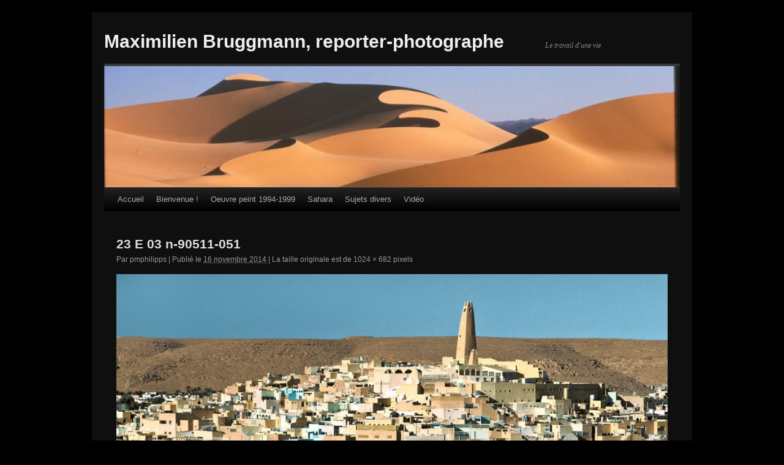

--- FILE ---
content_type: text/html; charset=UTF-8
request_url: http://maximilienbruggmann.com/23-e-03-n-90511-051/
body_size: 12776
content:
<!DOCTYPE html>
<!--[if IE 6]>
<html id="ie6" dir="ltr" lang="fr-FR" prefix="og: https://ogp.me/ns#">
<![endif]-->
<!--[if IE 7]>
<html id="ie7" dir="ltr" lang="fr-FR" prefix="og: https://ogp.me/ns#">
<![endif]-->
<!--[if IE 8]>
<html id="ie8" dir="ltr" lang="fr-FR" prefix="og: https://ogp.me/ns#">
<![endif]-->
<!--[if !(IE 6) | !(IE 7) | !(IE 8)  ]><!-->
<html dir="ltr" lang="fr-FR" prefix="og: https://ogp.me/ns#">
<!--<![endif]-->
<head>
<meta charset="UTF-8" />
<meta name="viewport" content="width=device-width" />
<title>23 E 03 n-90511-051 | Maximilien Bruggmann, reporter-photographe</title>

<link rel="profile" href="http://gmpg.org/xfn/11" />

<link rel="pingback" href="http://maximilienbruggmann.com/xmlrpc.php" />


		<!-- All in One SEO 4.9.3 - aioseo.com -->
	<meta name="robots" content="max-image-preview:large" />
	<meta name="author" content="pmphilipps"/>
	<link rel="canonical" href="https://maximilienbruggmann.com/23-e-03-n-90511-051/" />
	<meta name="generator" content="All in One SEO (AIOSEO) 4.9.3" />
		<meta property="og:locale" content="fr_FR" />
		<meta property="og:site_name" content="Maximilien Bruggmann, reporter-photographe | Le travail d&#039;une vie" />
		<meta property="og:type" content="article" />
		<meta property="og:title" content="23 E 03 n-90511-051 | Maximilien Bruggmann, reporter-photographe" />
		<meta property="og:url" content="https://maximilienbruggmann.com/23-e-03-n-90511-051/" />
		<meta property="article:published_time" content="2014-11-16T18:42:19+00:00" />
		<meta property="article:modified_time" content="2014-11-16T18:42:19+00:00" />
		<meta name="twitter:card" content="summary_large_image" />
		<meta name="twitter:title" content="23 E 03 n-90511-051 | Maximilien Bruggmann, reporter-photographe" />
		<script type="application/ld+json" class="aioseo-schema">
			{"@context":"https:\/\/schema.org","@graph":[{"@type":"BreadcrumbList","@id":"https:\/\/maximilienbruggmann.com\/23-e-03-n-90511-051\/#breadcrumblist","itemListElement":[{"@type":"ListItem","@id":"https:\/\/maximilienbruggmann.com#listItem","position":1,"name":"Domicile","item":"https:\/\/maximilienbruggmann.com","nextItem":{"@type":"ListItem","@id":"https:\/\/maximilienbruggmann.com\/23-e-03-n-90511-051\/#listItem","name":"23 E 03 n-90511-051"}},{"@type":"ListItem","@id":"https:\/\/maximilienbruggmann.com\/23-e-03-n-90511-051\/#listItem","position":2,"name":"23 E 03 n-90511-051","previousItem":{"@type":"ListItem","@id":"https:\/\/maximilienbruggmann.com#listItem","name":"Domicile"}}]},{"@type":"ItemPage","@id":"https:\/\/maximilienbruggmann.com\/23-e-03-n-90511-051\/#itempage","url":"https:\/\/maximilienbruggmann.com\/23-e-03-n-90511-051\/","name":"23 E 03 n-90511-051 | Maximilien Bruggmann, reporter-photographe","inLanguage":"fr-FR","isPartOf":{"@id":"https:\/\/maximilienbruggmann.com\/#website"},"breadcrumb":{"@id":"https:\/\/maximilienbruggmann.com\/23-e-03-n-90511-051\/#breadcrumblist"},"author":{"@id":"https:\/\/maximilienbruggmann.com\/author\/pmphilipps\/#author"},"creator":{"@id":"https:\/\/maximilienbruggmann.com\/author\/pmphilipps\/#author"},"datePublished":"2014-11-16T19:42:19+01:00","dateModified":"2014-11-16T19:42:19+01:00"},{"@type":"Organization","@id":"https:\/\/maximilienbruggmann.com\/#organization","name":"Maximilien Bruggmann, reporter-photographe","description":"Le travail d'une vie","url":"https:\/\/maximilienbruggmann.com\/"},{"@type":"Person","@id":"https:\/\/maximilienbruggmann.com\/author\/pmphilipps\/#author","url":"https:\/\/maximilienbruggmann.com\/author\/pmphilipps\/","name":"pmphilipps","image":{"@type":"ImageObject","@id":"https:\/\/maximilienbruggmann.com\/23-e-03-n-90511-051\/#authorImage","url":"https:\/\/secure.gravatar.com\/avatar\/9ad8a2e22657e2eae095332f35fd7935e20486a2aae8b21eb84d5825a567b44f?s=96&d=mm&r=g","width":96,"height":96,"caption":"pmphilipps"}},{"@type":"WebSite","@id":"https:\/\/maximilienbruggmann.com\/#website","url":"https:\/\/maximilienbruggmann.com\/","name":"Maximilien Bruggmann, reporter-photographe","description":"Le travail d'une vie","inLanguage":"fr-FR","publisher":{"@id":"https:\/\/maximilienbruggmann.com\/#organization"}}]}
		</script>
		<!-- All in One SEO -->

<script id="cookieyes" type="text/javascript" src="https://cdn-cookieyes.com/client_data/8a3022fd2cc17b5dd2bbacb6/script.js"></script><link rel='dns-prefetch' href='//www.googletagmanager.com' />
<link rel="alternate" type="application/rss+xml" title="Maximilien Bruggmann, reporter-photographe &raquo; Flux" href="https://maximilienbruggmann.com/feed/" />
<link rel="alternate" type="application/rss+xml" title="Maximilien Bruggmann, reporter-photographe &raquo; Flux des commentaires" href="https://maximilienbruggmann.com/comments/feed/" />
<link rel="alternate" type="application/rss+xml" title="Maximilien Bruggmann, reporter-photographe &raquo; 23 E 03 n-90511-051 Flux des commentaires" href="https://maximilienbruggmann.com/feed/?attachment_id=328" />
<link rel="alternate" title="oEmbed (JSON)" type="application/json+oembed" href="https://maximilienbruggmann.com/wp-json/oembed/1.0/embed?url=https%3A%2F%2Fmaximilienbruggmann.com%2F23-e-03-n-90511-051%2F" />
<link rel="alternate" title="oEmbed (XML)" type="text/xml+oembed" href="https://maximilienbruggmann.com/wp-json/oembed/1.0/embed?url=https%3A%2F%2Fmaximilienbruggmann.com%2F23-e-03-n-90511-051%2F&#038;format=xml" />
<style id='wp-img-auto-sizes-contain-inline-css' type='text/css'>
img:is([sizes=auto i],[sizes^="auto," i]){contain-intrinsic-size:3000px 1500px}
/*# sourceURL=wp-img-auto-sizes-contain-inline-css */
</style>
<link rel='stylesheet' id='twb-open-sans-css' href='https://fonts.googleapis.com/css?family=Open+Sans%3A300%2C400%2C500%2C600%2C700%2C800&#038;display=swap&#038;ver=6.9' type='text/css' media='all' />
<link rel='stylesheet' id='twbbwg-global-css' href='http://maximilienbruggmann.com/wp-content/plugins/photo-gallery/booster/assets/css/global.css?ver=1.0.0' type='text/css' media='all' />
<style id='wp-emoji-styles-inline-css' type='text/css'>

	img.wp-smiley, img.emoji {
		display: inline !important;
		border: none !important;
		box-shadow: none !important;
		height: 1em !important;
		width: 1em !important;
		margin: 0 0.07em !important;
		vertical-align: -0.1em !important;
		background: none !important;
		padding: 0 !important;
	}
/*# sourceURL=wp-emoji-styles-inline-css */
</style>
<style id='wp-block-library-inline-css' type='text/css'>
:root{--wp-block-synced-color:#7a00df;--wp-block-synced-color--rgb:122,0,223;--wp-bound-block-color:var(--wp-block-synced-color);--wp-editor-canvas-background:#ddd;--wp-admin-theme-color:#007cba;--wp-admin-theme-color--rgb:0,124,186;--wp-admin-theme-color-darker-10:#006ba1;--wp-admin-theme-color-darker-10--rgb:0,107,160.5;--wp-admin-theme-color-darker-20:#005a87;--wp-admin-theme-color-darker-20--rgb:0,90,135;--wp-admin-border-width-focus:2px}@media (min-resolution:192dpi){:root{--wp-admin-border-width-focus:1.5px}}.wp-element-button{cursor:pointer}:root .has-very-light-gray-background-color{background-color:#eee}:root .has-very-dark-gray-background-color{background-color:#313131}:root .has-very-light-gray-color{color:#eee}:root .has-very-dark-gray-color{color:#313131}:root .has-vivid-green-cyan-to-vivid-cyan-blue-gradient-background{background:linear-gradient(135deg,#00d084,#0693e3)}:root .has-purple-crush-gradient-background{background:linear-gradient(135deg,#34e2e4,#4721fb 50%,#ab1dfe)}:root .has-hazy-dawn-gradient-background{background:linear-gradient(135deg,#faaca8,#dad0ec)}:root .has-subdued-olive-gradient-background{background:linear-gradient(135deg,#fafae1,#67a671)}:root .has-atomic-cream-gradient-background{background:linear-gradient(135deg,#fdd79a,#004a59)}:root .has-nightshade-gradient-background{background:linear-gradient(135deg,#330968,#31cdcf)}:root .has-midnight-gradient-background{background:linear-gradient(135deg,#020381,#2874fc)}:root{--wp--preset--font-size--normal:16px;--wp--preset--font-size--huge:42px}.has-regular-font-size{font-size:1em}.has-larger-font-size{font-size:2.625em}.has-normal-font-size{font-size:var(--wp--preset--font-size--normal)}.has-huge-font-size{font-size:var(--wp--preset--font-size--huge)}.has-text-align-center{text-align:center}.has-text-align-left{text-align:left}.has-text-align-right{text-align:right}.has-fit-text{white-space:nowrap!important}#end-resizable-editor-section{display:none}.aligncenter{clear:both}.items-justified-left{justify-content:flex-start}.items-justified-center{justify-content:center}.items-justified-right{justify-content:flex-end}.items-justified-space-between{justify-content:space-between}.screen-reader-text{border:0;clip-path:inset(50%);height:1px;margin:-1px;overflow:hidden;padding:0;position:absolute;width:1px;word-wrap:normal!important}.screen-reader-text:focus{background-color:#ddd;clip-path:none;color:#444;display:block;font-size:1em;height:auto;left:5px;line-height:normal;padding:15px 23px 14px;text-decoration:none;top:5px;width:auto;z-index:100000}html :where(.has-border-color){border-style:solid}html :where([style*=border-top-color]){border-top-style:solid}html :where([style*=border-right-color]){border-right-style:solid}html :where([style*=border-bottom-color]){border-bottom-style:solid}html :where([style*=border-left-color]){border-left-style:solid}html :where([style*=border-width]){border-style:solid}html :where([style*=border-top-width]){border-top-style:solid}html :where([style*=border-right-width]){border-right-style:solid}html :where([style*=border-bottom-width]){border-bottom-style:solid}html :where([style*=border-left-width]){border-left-style:solid}html :where(img[class*=wp-image-]){height:auto;max-width:100%}:where(figure){margin:0 0 1em}html :where(.is-position-sticky){--wp-admin--admin-bar--position-offset:var(--wp-admin--admin-bar--height,0px)}@media screen and (max-width:600px){html :where(.is-position-sticky){--wp-admin--admin-bar--position-offset:0px}}

/*# sourceURL=wp-block-library-inline-css */
</style><style id='global-styles-inline-css' type='text/css'>
:root{--wp--preset--aspect-ratio--square: 1;--wp--preset--aspect-ratio--4-3: 4/3;--wp--preset--aspect-ratio--3-4: 3/4;--wp--preset--aspect-ratio--3-2: 3/2;--wp--preset--aspect-ratio--2-3: 2/3;--wp--preset--aspect-ratio--16-9: 16/9;--wp--preset--aspect-ratio--9-16: 9/16;--wp--preset--color--black: #000;--wp--preset--color--cyan-bluish-gray: #abb8c3;--wp--preset--color--white: #fff;--wp--preset--color--pale-pink: #f78da7;--wp--preset--color--vivid-red: #cf2e2e;--wp--preset--color--luminous-vivid-orange: #ff6900;--wp--preset--color--luminous-vivid-amber: #fcb900;--wp--preset--color--light-green-cyan: #7bdcb5;--wp--preset--color--vivid-green-cyan: #00d084;--wp--preset--color--pale-cyan-blue: #8ed1fc;--wp--preset--color--vivid-cyan-blue: #0693e3;--wp--preset--color--vivid-purple: #9b51e0;--wp--preset--color--blue: #0066cc;--wp--preset--color--medium-gray: #666;--wp--preset--color--light-gray: #f1f1f1;--wp--preset--gradient--vivid-cyan-blue-to-vivid-purple: linear-gradient(135deg,rgb(6,147,227) 0%,rgb(155,81,224) 100%);--wp--preset--gradient--light-green-cyan-to-vivid-green-cyan: linear-gradient(135deg,rgb(122,220,180) 0%,rgb(0,208,130) 100%);--wp--preset--gradient--luminous-vivid-amber-to-luminous-vivid-orange: linear-gradient(135deg,rgb(252,185,0) 0%,rgb(255,105,0) 100%);--wp--preset--gradient--luminous-vivid-orange-to-vivid-red: linear-gradient(135deg,rgb(255,105,0) 0%,rgb(207,46,46) 100%);--wp--preset--gradient--very-light-gray-to-cyan-bluish-gray: linear-gradient(135deg,rgb(238,238,238) 0%,rgb(169,184,195) 100%);--wp--preset--gradient--cool-to-warm-spectrum: linear-gradient(135deg,rgb(74,234,220) 0%,rgb(151,120,209) 20%,rgb(207,42,186) 40%,rgb(238,44,130) 60%,rgb(251,105,98) 80%,rgb(254,248,76) 100%);--wp--preset--gradient--blush-light-purple: linear-gradient(135deg,rgb(255,206,236) 0%,rgb(152,150,240) 100%);--wp--preset--gradient--blush-bordeaux: linear-gradient(135deg,rgb(254,205,165) 0%,rgb(254,45,45) 50%,rgb(107,0,62) 100%);--wp--preset--gradient--luminous-dusk: linear-gradient(135deg,rgb(255,203,112) 0%,rgb(199,81,192) 50%,rgb(65,88,208) 100%);--wp--preset--gradient--pale-ocean: linear-gradient(135deg,rgb(255,245,203) 0%,rgb(182,227,212) 50%,rgb(51,167,181) 100%);--wp--preset--gradient--electric-grass: linear-gradient(135deg,rgb(202,248,128) 0%,rgb(113,206,126) 100%);--wp--preset--gradient--midnight: linear-gradient(135deg,rgb(2,3,129) 0%,rgb(40,116,252) 100%);--wp--preset--font-size--small: 13px;--wp--preset--font-size--medium: 20px;--wp--preset--font-size--large: 36px;--wp--preset--font-size--x-large: 42px;--wp--preset--spacing--20: 0.44rem;--wp--preset--spacing--30: 0.67rem;--wp--preset--spacing--40: 1rem;--wp--preset--spacing--50: 1.5rem;--wp--preset--spacing--60: 2.25rem;--wp--preset--spacing--70: 3.38rem;--wp--preset--spacing--80: 5.06rem;--wp--preset--shadow--natural: 6px 6px 9px rgba(0, 0, 0, 0.2);--wp--preset--shadow--deep: 12px 12px 50px rgba(0, 0, 0, 0.4);--wp--preset--shadow--sharp: 6px 6px 0px rgba(0, 0, 0, 0.2);--wp--preset--shadow--outlined: 6px 6px 0px -3px rgb(255, 255, 255), 6px 6px rgb(0, 0, 0);--wp--preset--shadow--crisp: 6px 6px 0px rgb(0, 0, 0);}:where(.is-layout-flex){gap: 0.5em;}:where(.is-layout-grid){gap: 0.5em;}body .is-layout-flex{display: flex;}.is-layout-flex{flex-wrap: wrap;align-items: center;}.is-layout-flex > :is(*, div){margin: 0;}body .is-layout-grid{display: grid;}.is-layout-grid > :is(*, div){margin: 0;}:where(.wp-block-columns.is-layout-flex){gap: 2em;}:where(.wp-block-columns.is-layout-grid){gap: 2em;}:where(.wp-block-post-template.is-layout-flex){gap: 1.25em;}:where(.wp-block-post-template.is-layout-grid){gap: 1.25em;}.has-black-color{color: var(--wp--preset--color--black) !important;}.has-cyan-bluish-gray-color{color: var(--wp--preset--color--cyan-bluish-gray) !important;}.has-white-color{color: var(--wp--preset--color--white) !important;}.has-pale-pink-color{color: var(--wp--preset--color--pale-pink) !important;}.has-vivid-red-color{color: var(--wp--preset--color--vivid-red) !important;}.has-luminous-vivid-orange-color{color: var(--wp--preset--color--luminous-vivid-orange) !important;}.has-luminous-vivid-amber-color{color: var(--wp--preset--color--luminous-vivid-amber) !important;}.has-light-green-cyan-color{color: var(--wp--preset--color--light-green-cyan) !important;}.has-vivid-green-cyan-color{color: var(--wp--preset--color--vivid-green-cyan) !important;}.has-pale-cyan-blue-color{color: var(--wp--preset--color--pale-cyan-blue) !important;}.has-vivid-cyan-blue-color{color: var(--wp--preset--color--vivid-cyan-blue) !important;}.has-vivid-purple-color{color: var(--wp--preset--color--vivid-purple) !important;}.has-black-background-color{background-color: var(--wp--preset--color--black) !important;}.has-cyan-bluish-gray-background-color{background-color: var(--wp--preset--color--cyan-bluish-gray) !important;}.has-white-background-color{background-color: var(--wp--preset--color--white) !important;}.has-pale-pink-background-color{background-color: var(--wp--preset--color--pale-pink) !important;}.has-vivid-red-background-color{background-color: var(--wp--preset--color--vivid-red) !important;}.has-luminous-vivid-orange-background-color{background-color: var(--wp--preset--color--luminous-vivid-orange) !important;}.has-luminous-vivid-amber-background-color{background-color: var(--wp--preset--color--luminous-vivid-amber) !important;}.has-light-green-cyan-background-color{background-color: var(--wp--preset--color--light-green-cyan) !important;}.has-vivid-green-cyan-background-color{background-color: var(--wp--preset--color--vivid-green-cyan) !important;}.has-pale-cyan-blue-background-color{background-color: var(--wp--preset--color--pale-cyan-blue) !important;}.has-vivid-cyan-blue-background-color{background-color: var(--wp--preset--color--vivid-cyan-blue) !important;}.has-vivid-purple-background-color{background-color: var(--wp--preset--color--vivid-purple) !important;}.has-black-border-color{border-color: var(--wp--preset--color--black) !important;}.has-cyan-bluish-gray-border-color{border-color: var(--wp--preset--color--cyan-bluish-gray) !important;}.has-white-border-color{border-color: var(--wp--preset--color--white) !important;}.has-pale-pink-border-color{border-color: var(--wp--preset--color--pale-pink) !important;}.has-vivid-red-border-color{border-color: var(--wp--preset--color--vivid-red) !important;}.has-luminous-vivid-orange-border-color{border-color: var(--wp--preset--color--luminous-vivid-orange) !important;}.has-luminous-vivid-amber-border-color{border-color: var(--wp--preset--color--luminous-vivid-amber) !important;}.has-light-green-cyan-border-color{border-color: var(--wp--preset--color--light-green-cyan) !important;}.has-vivid-green-cyan-border-color{border-color: var(--wp--preset--color--vivid-green-cyan) !important;}.has-pale-cyan-blue-border-color{border-color: var(--wp--preset--color--pale-cyan-blue) !important;}.has-vivid-cyan-blue-border-color{border-color: var(--wp--preset--color--vivid-cyan-blue) !important;}.has-vivid-purple-border-color{border-color: var(--wp--preset--color--vivid-purple) !important;}.has-vivid-cyan-blue-to-vivid-purple-gradient-background{background: var(--wp--preset--gradient--vivid-cyan-blue-to-vivid-purple) !important;}.has-light-green-cyan-to-vivid-green-cyan-gradient-background{background: var(--wp--preset--gradient--light-green-cyan-to-vivid-green-cyan) !important;}.has-luminous-vivid-amber-to-luminous-vivid-orange-gradient-background{background: var(--wp--preset--gradient--luminous-vivid-amber-to-luminous-vivid-orange) !important;}.has-luminous-vivid-orange-to-vivid-red-gradient-background{background: var(--wp--preset--gradient--luminous-vivid-orange-to-vivid-red) !important;}.has-very-light-gray-to-cyan-bluish-gray-gradient-background{background: var(--wp--preset--gradient--very-light-gray-to-cyan-bluish-gray) !important;}.has-cool-to-warm-spectrum-gradient-background{background: var(--wp--preset--gradient--cool-to-warm-spectrum) !important;}.has-blush-light-purple-gradient-background{background: var(--wp--preset--gradient--blush-light-purple) !important;}.has-blush-bordeaux-gradient-background{background: var(--wp--preset--gradient--blush-bordeaux) !important;}.has-luminous-dusk-gradient-background{background: var(--wp--preset--gradient--luminous-dusk) !important;}.has-pale-ocean-gradient-background{background: var(--wp--preset--gradient--pale-ocean) !important;}.has-electric-grass-gradient-background{background: var(--wp--preset--gradient--electric-grass) !important;}.has-midnight-gradient-background{background: var(--wp--preset--gradient--midnight) !important;}.has-small-font-size{font-size: var(--wp--preset--font-size--small) !important;}.has-medium-font-size{font-size: var(--wp--preset--font-size--medium) !important;}.has-large-font-size{font-size: var(--wp--preset--font-size--large) !important;}.has-x-large-font-size{font-size: var(--wp--preset--font-size--x-large) !important;}
/*# sourceURL=global-styles-inline-css */
</style>

<style id='classic-theme-styles-inline-css' type='text/css'>
/*! This file is auto-generated */
.wp-block-button__link{color:#fff;background-color:#32373c;border-radius:9999px;box-shadow:none;text-decoration:none;padding:calc(.667em + 2px) calc(1.333em + 2px);font-size:1.125em}.wp-block-file__button{background:#32373c;color:#fff;text-decoration:none}
/*# sourceURL=/wp-includes/css/classic-themes.min.css */
</style>
<link rel='stylesheet' id='bwg_fonts-css' href='http://maximilienbruggmann.com/wp-content/plugins/photo-gallery/css/bwg-fonts/fonts.css?ver=0.0.1' type='text/css' media='all' />
<link rel='stylesheet' id='sumoselect-css' href='http://maximilienbruggmann.com/wp-content/plugins/photo-gallery/css/sumoselect.min.css?ver=3.4.6' type='text/css' media='all' />
<link rel='stylesheet' id='mCustomScrollbar-css' href='http://maximilienbruggmann.com/wp-content/plugins/photo-gallery/css/jquery.mCustomScrollbar.min.css?ver=3.1.5' type='text/css' media='all' />
<link rel='stylesheet' id='bwg_frontend-css' href='http://maximilienbruggmann.com/wp-content/plugins/photo-gallery/css/styles.min.css?ver=1.8.37' type='text/css' media='all' />
<link rel='stylesheet' id='darktt-style-css' href='http://maximilienbruggmann.com/wp-content/themes/dark-tt/style.css?ver=0.1' type='text/css' media='all' />
<link rel='stylesheet' id='twentyten-block-style-css' href='http://maximilienbruggmann.com/wp-content/themes/twentyten/blocks.css?ver=20250220' type='text/css' media='all' />
<script type="text/javascript" src="http://maximilienbruggmann.com/wp-includes/js/jquery/jquery.min.js?ver=3.7.1" id="jquery-core-js"></script>
<script type="text/javascript" src="http://maximilienbruggmann.com/wp-includes/js/jquery/jquery-migrate.min.js?ver=3.4.1" id="jquery-migrate-js"></script>
<script type="text/javascript" src="http://maximilienbruggmann.com/wp-content/plugins/photo-gallery/booster/assets/js/circle-progress.js?ver=1.2.2" id="twbbwg-circle-js"></script>
<script type="text/javascript" id="twbbwg-global-js-extra">
/* <![CDATA[ */
var twb = {"nonce":"65b1b5f92d","ajax_url":"https://maximilienbruggmann.com/wp-admin/admin-ajax.php","plugin_url":"http://maximilienbruggmann.com/wp-content/plugins/photo-gallery/booster","href":"https://maximilienbruggmann.com/wp-admin/admin.php?page=twbbwg_photo-gallery"};
var twb = {"nonce":"65b1b5f92d","ajax_url":"https://maximilienbruggmann.com/wp-admin/admin-ajax.php","plugin_url":"http://maximilienbruggmann.com/wp-content/plugins/photo-gallery/booster","href":"https://maximilienbruggmann.com/wp-admin/admin.php?page=twbbwg_photo-gallery"};
//# sourceURL=twbbwg-global-js-extra
/* ]]> */
</script>
<script type="text/javascript" src="http://maximilienbruggmann.com/wp-content/plugins/photo-gallery/booster/assets/js/global.js?ver=1.0.0" id="twbbwg-global-js"></script>
<script type="text/javascript" src="http://maximilienbruggmann.com/wp-content/plugins/photo-gallery/js/jquery.sumoselect.min.js?ver=3.4.6" id="sumoselect-js"></script>
<script type="text/javascript" src="http://maximilienbruggmann.com/wp-content/plugins/photo-gallery/js/tocca.min.js?ver=2.0.9" id="bwg_mobile-js"></script>
<script type="text/javascript" src="http://maximilienbruggmann.com/wp-content/plugins/photo-gallery/js/jquery.mCustomScrollbar.concat.min.js?ver=3.1.5" id="mCustomScrollbar-js"></script>
<script type="text/javascript" src="http://maximilienbruggmann.com/wp-content/plugins/photo-gallery/js/jquery.fullscreen.min.js?ver=0.6.0" id="jquery-fullscreen-js"></script>
<script type="text/javascript" id="bwg_frontend-js-extra">
/* <![CDATA[ */
var bwg_objectsL10n = {"bwg_field_required":"field is required.","bwg_mail_validation":"This is not a valid email address.","bwg_search_result":"There are no images matching your search.","bwg_select_tag":"Select Tag","bwg_order_by":"Order By","bwg_search":"Search","bwg_show_ecommerce":"Show Ecommerce","bwg_hide_ecommerce":"Hide Ecommerce","bwg_show_comments":"Show Comments","bwg_hide_comments":"Hide Comments","bwg_restore":"Restore","bwg_maximize":"Maximize","bwg_fullscreen":"Fullscreen","bwg_exit_fullscreen":"Exit Fullscreen","bwg_search_tag":"SEARCH...","bwg_tag_no_match":"No tags found","bwg_all_tags_selected":"All tags selected","bwg_tags_selected":"tags selected","play":"Play","pause":"Pause","is_pro":"","bwg_play":"Play","bwg_pause":"Pause","bwg_hide_info":"Hide info","bwg_show_info":"Show info","bwg_hide_rating":"Hide rating","bwg_show_rating":"Show rating","ok":"Ok","cancel":"Cancel","select_all":"Select all","lazy_load":"0","lazy_loader":"http://maximilienbruggmann.com/wp-content/plugins/photo-gallery/images/ajax_loader.png","front_ajax":"0","bwg_tag_see_all":"see all tags","bwg_tag_see_less":"see less tags"};
//# sourceURL=bwg_frontend-js-extra
/* ]]> */
</script>
<script type="text/javascript" src="http://maximilienbruggmann.com/wp-content/plugins/photo-gallery/js/scripts.min.js?ver=1.8.37" id="bwg_frontend-js"></script>

<!-- Extrait de code de la balise Google (gtag.js) ajouté par Site Kit -->
<!-- Extrait Google Analytics ajouté par Site Kit -->
<script type="text/javascript" src="https://www.googletagmanager.com/gtag/js?id=GT-M6J8C3KL" id="google_gtagjs-js" async></script>
<script type="text/javascript" id="google_gtagjs-js-after">
/* <![CDATA[ */
window.dataLayer = window.dataLayer || [];function gtag(){dataLayer.push(arguments);}
gtag("set","linker",{"domains":["maximilienbruggmann.com"]});
gtag("js", new Date());
gtag("set", "developer_id.dZTNiMT", true);
gtag("config", "GT-M6J8C3KL");
//# sourceURL=google_gtagjs-js-after
/* ]]> */
</script>
<link rel="https://api.w.org/" href="https://maximilienbruggmann.com/wp-json/" /><link rel="alternate" title="JSON" type="application/json" href="https://maximilienbruggmann.com/wp-json/wp/v2/media/328" /><link rel="EditURI" type="application/rsd+xml" title="RSD" href="https://maximilienbruggmann.com/xmlrpc.php?rsd" />
<meta name="generator" content="WordPress 6.9" />
<link rel='shortlink' href='https://maximilienbruggmann.com/?p=328' />
<meta name="generator" content="Site Kit by Google 1.170.0" /><style type="text/css" id="custom-background-css">
body.custom-background { background-color: #000000; }
</style>
	<link rel="icon" href="https://maximilienbruggmann.com/wp-content/uploads/2014/11/cropped-IMG_0051sd-32x32.jpg" sizes="32x32" />
<link rel="icon" href="https://maximilienbruggmann.com/wp-content/uploads/2014/11/cropped-IMG_0051sd-192x192.jpg" sizes="192x192" />
<link rel="apple-touch-icon" href="https://maximilienbruggmann.com/wp-content/uploads/2014/11/cropped-IMG_0051sd-180x180.jpg" />
<meta name="msapplication-TileImage" content="https://maximilienbruggmann.com/wp-content/uploads/2014/11/cropped-IMG_0051sd-270x270.jpg" />
</head>

<body class="attachment wp-singular attachment-template-default single single-attachment postid-328 attachmentid-328 attachment-jpeg custom-background wp-theme-twentyten wp-child-theme-dark-tt">
<div id="wrapper" class="hfeed">
	<div id="header">
		<div id="masthead">
			<div id="branding" role="banner">
								<div id="site-title">
					<span>
						<a href="https://maximilienbruggmann.com/" title="Maximilien Bruggmann, reporter-photographe" rel="home">Maximilien Bruggmann, reporter-photographe</a>
					</span>
				</div>
				<div id="site-description">Le travail d&#039;une vie</div>

										<img src="http://maximilienbruggmann.com/wp-content/uploads/2016/06/cropped-18N-P19_0001-Largeur-max.-1024-Hauteur-max.-768-1.jpg" width="940" height="198" alt="" />
								</div><!-- #branding -->

			<div id="access" role="navigation">
			  				<div class="skip-link screen-reader-text"><a href="#content" title="Skip to content">Skip to content</a></div>
								<div class="menu"><ul>
<li ><a href="https://maximilienbruggmann.com/">Accueil</a></li><li class="page_item page-item-290 page_item_has_children"><a href="https://maximilienbruggmann.com/bienvenue/">Bienvenue !</a>
<ul class='children'>
	<li class="page_item page-item-2006"><a href="https://maximilienbruggmann.com/bienvenue/livres-illustres-par-maximilien-bruggmann/">Livres de 1964 à 2007</a></li>
	<li class="page_item page-item-2015"><a href="https://maximilienbruggmann.com/bienvenue/livres-de-a-a-z/">Livres de A à Z</a></li>
	<li class="page_item page-item-1995"><a href="https://maximilienbruggmann.com/bienvenue/une-vie/">Une vie dans l&rsquo;objectif</a></li>
	<li class="page_item page-item-2022"><a href="https://maximilienbruggmann.com/bienvenue/voyages-de-1957-a-2013/">Voyages de 1957 à 2013</a></li>
</ul>
</li>
<li class="page_item page-item-1822"><a href="https://maximilienbruggmann.com/oeuvre-peint-1994-1999/">Oeuvre peint 1994-1999</a></li>
<li class="page_item page-item-110 page_item_has_children"><a href="https://maximilienbruggmann.com/sahara/">Sahara</a>
<ul class='children'>
	<li class="page_item page-item-296 page_item_has_children"><a href="https://maximilienbruggmann.com/sahara/art-rupestre/">Art rupestre</a>
	<ul class='children'>
		<li class="page_item page-item-606 page_item_has_children"><a href="https://maximilienbruggmann.com/sahara/art-rupestre/air/">Aïr</a>
		<ul class='children'>
			<li class="page_item page-item-807"><a href="https://maximilienbruggmann.com/sahara/art-rupestre/air/anakom/">Anakom</a></li>
			<li class="page_item page-item-814"><a href="https://maximilienbruggmann.com/sahara/art-rupestre/air/dabous/">Dabous</a></li>
			<li class="page_item page-item-812"><a href="https://maximilienbruggmann.com/sahara/art-rupestre/air/sites-divers/">Sites divers</a></li>
			<li class="page_item page-item-801"><a href="https://maximilienbruggmann.com/sahara/art-rupestre/air/tagueit/">Tagueït</a></li>
			<li class="page_item page-item-804"><a href="https://maximilienbruggmann.com/sahara/art-rupestre/air/tanakom/">Tanakom</a></li>
			<li class="page_item page-item-810"><a href="https://maximilienbruggmann.com/sahara/art-rupestre/air/tezirzek/">Tezirzek</a></li>
		</ul>
</li>
		<li class="page_item page-item-608"><a href="https://maximilienbruggmann.com/sahara/art-rupestre/djado/">Djado</a></li>
		<li class="page_item page-item-880 page_item_has_children"><a href="https://maximilienbruggmann.com/sahara/art-rupestre/enneri-blaka/">Enneri Blaka</a>
		<ul class='children'>
			<li class="page_item page-item-886"><a href="https://maximilienbruggmann.com/sahara/art-rupestre/enneri-blaka/enneri-blaka-site-1/">Site 01: Mission Lamothe et Moreau (1956)</a></li>
			<li class="page_item page-item-888"><a href="https://maximilienbruggmann.com/sahara/art-rupestre/enneri-blaka/enneri-blaka-sites-2-et-3/">Site 02 / 03: Mission Berliet (1959)</a></li>
			<li class="page_item page-item-890"><a href="https://maximilienbruggmann.com/sahara/art-rupestre/enneri-blaka/enneri-blaka-site-4/">Site 04: première mission Bruggmann (1967)</a></li>
			<li class="page_item page-item-892"><a href="https://maximilienbruggmann.com/sahara/art-rupestre/enneri-blaka/enneri-blaka-sites-5-a-11/">Site 05 / 11: Deuxième mission Bruggmann (1968)</a></li>
			<li class="page_item page-item-939"><a href="https://maximilienbruggmann.com/sahara/art-rupestre/enneri-blaka/site-12-enneri-domo/">Site 12: Enneri Domo</a></li>
		</ul>
</li>
		<li class="page_item page-item-610 page_item_has_children"><a href="https://maximilienbruggmann.com/sahara/art-rupestre/fezzan/">Fezzan</a>
		<ul class='children'>
			<li class="page_item page-item-1567"><a href="https://maximilienbruggmann.com/sahara/art-rupestre/fezzan/acacous/">Acacous</a></li>
			<li class="page_item page-item-1560"><a href="https://maximilienbruggmann.com/sahara/art-rupestre/fezzan/oued-mathendous/">Oued Mathendous</a></li>
		</ul>
</li>
		<li class="page_item page-item-1717"><a href="https://maximilienbruggmann.com/sahara/art-rupestre/maghreb/">Maghreb</a></li>
		<li class="page_item page-item-1636 page_item_has_children"><a href="https://maximilienbruggmann.com/sahara/art-rupestre/tadrart/">Tadrart (Algérie)</a>
		<ul class='children'>
			<li class="page_item page-item-1665"><a href="https://maximilienbruggmann.com/sahara/art-rupestre/tadrart/divers-sites-du-tadrart/">Divers sites du Tadrart</a></li>
			<li class="page_item page-item-1639"><a href="https://maximilienbruggmann.com/sahara/art-rupestre/tadrart/el-beridj/">El Beridj</a></li>
			<li class="page_item page-item-1647"><a href="https://maximilienbruggmann.com/sahara/art-rupestre/tadrart/in-djaren/">In Djaren</a></li>
		</ul>
</li>
		<li class="page_item page-item-612 page_item_has_children"><a href="https://maximilienbruggmann.com/sahara/art-rupestre/tassili-najjer/">Tassili n&rsquo;Ajjer</a>
		<ul class='children'>
			<li class="page_item page-item-675"><a href="https://maximilienbruggmann.com/sahara/art-rupestre/tassili-najjer/jabbaren/">Jabbaren (Algérie)</a></li>
			<li class="page_item page-item-729"><a href="https://maximilienbruggmann.com/sahara/art-rupestre/tassili-najjer/ouan-bender-algerie/">Ouan Bender (Algérie)</a></li>
			<li class="page_item page-item-750"><a href="https://maximilienbruggmann.com/sahara/art-rupestre/tassili-najjer/ozeneare-algerie/">Ozeneare (Algérie)</a></li>
			<li class="page_item page-item-564"><a href="https://maximilienbruggmann.com/sahara/art-rupestre/tassili-najjer/site-de-sefar-algerie/">Séfar (Algérie)</a></li>
			<li class="page_item page-item-773"><a href="https://maximilienbruggmann.com/sahara/art-rupestre/tassili-najjer/tan-zoumaitak-algerie/">Tan-Zoumaïtak (Algérie)</a></li>
			<li class="page_item page-item-786"><a href="https://maximilienbruggmann.com/sahara/art-rupestre/tassili-najjer/tin-aboteka/">Tin-Aboteka (Algérie)</a></li>
		</ul>
</li>
		<li class="page_item page-item-615"><a href="https://maximilienbruggmann.com/sahara/art-rupestre/tibesti/">Tibesti</a></li>
	</ul>
</li>
	<li class="page_item page-item-647 page_item_has_children"><a href="https://maximilienbruggmann.com/sahara/pays/">Pays sahariens</a>
	<ul class='children'>
		<li class="page_item page-item-17"><a href="https://maximilienbruggmann.com/sahara/pays/niger-2/">Niger</a></li>
	</ul>
</li>
	<li class="page_item page-item-652 page_item_has_children"><a href="https://maximilienbruggmann.com/sahara/peuples-sahariens/">Peuples sahariens</a>
	<ul class='children'>
		<li class="page_item page-item-131"><a href="https://maximilienbruggmann.com/sahara/peuples-sahariens/touareg/">Touareg</a></li>
	</ul>
</li>
</ul>
</li>
<li class="page_item page-item-1341 page_item_has_children"><a href="https://maximilienbruggmann.com/sujets-divers/">Sujets divers</a>
<ul class='children'>
	<li class="page_item page-item-2030"><a href="https://maximilienbruggmann.com/sujets-divers/bretagne-et-normandie/">Bretagne et Normandie</a></li>
	<li class="page_item page-item-1349"><a href="https://maximilienbruggmann.com/sujets-divers/camargue-transhumance-des-chevaux/">Camargue: transhumance des chevaux</a></li>
	<li class="page_item page-item-1866 page_item_has_children"><a href="https://maximilienbruggmann.com/sujets-divers/cowboys-rodeos/">Cowboys &#038; Rodéos</a>
	<ul class='children'>
		<li class="page_item page-item-1965"><a href="https://maximilienbruggmann.com/sujets-divers/cowboys-rodeos/chuckwagon-races/">Chuckwagon Race</a></li>
		<li class="page_item page-item-1869"><a href="https://maximilienbruggmann.com/sujets-divers/cowboys-rodeos/le-rodeo-davant/">Le premier rodéo</a></li>
		<li class="page_item page-item-1892"><a href="https://maximilienbruggmann.com/sujets-divers/cowboys-rodeos/les-chevaux-du-stampede-ranch/">Les chevaux du Stampede</a></li>
		<li class="page_item page-item-1912"><a href="https://maximilienbruggmann.com/sujets-divers/cowboys-rodeos/rodeo-en-mouvement/">Rodéo « en mouvement »</a></li>
		<li class="page_item page-item-1940"><a href="https://maximilienbruggmann.com/sujets-divers/cowboys-rodeos/rodeo-indien-a-quilchena/">Rodéo indien à Quilchena</a></li>
	</ul>
</li>
	<li class="page_item page-item-2042"><a href="https://maximilienbruggmann.com/sujets-divers/egypte-pharaonique/">Egypte pharaonique</a></li>
	<li class="page_item page-item-657 page_item_has_children"><a href="https://maximilienbruggmann.com/sujets-divers/incas/">Incas</a>
	<ul class='children'>
		<li class="page_item page-item-1030 page_item_has_children"><a href="https://maximilienbruggmann.com/sujets-divers/incas/musees/">Musées</a>
		<ul class='children'>
			<li class="page_item page-item-1032"><a href="https://maximilienbruggmann.com/sujets-divers/incas/musees/bijoux/">Bijoux</a></li>
			<li class="page_item page-item-1055"><a href="https://maximilienbruggmann.com/sujets-divers/incas/musees/exterieur/">Divers</a></li>
			<li class="page_item page-item-1064"><a href="https://maximilienbruggmann.com/sujets-divers/incas/musees/figurines/">Figurines</a></li>
			<li class="page_item page-item-1116"><a href="https://maximilienbruggmann.com/sujets-divers/incas/musees/momies/">Momies</a></li>
			<li class="page_item page-item-1131"><a href="https://maximilienbruggmann.com/sujets-divers/incas/musees/objets/">Objets</a></li>
			<li class="page_item page-item-1155"><a href="https://maximilienbruggmann.com/sujets-divers/incas/musees/poterie/">Poterie</a></li>
			<li class="page_item page-item-1279"><a href="https://maximilienbruggmann.com/sujets-divers/incas/musees/tissus/">Tissus</a></li>
		</ul>
</li>
		<li class="page_item page-item-981 page_item_has_children"><a href="https://maximilienbruggmann.com/sujets-divers/incas/sites/">Sites</a>
		<ul class='children'>
			<li class="page_item page-item-983"><a href="https://maximilienbruggmann.com/sujets-divers/incas/sites/macchu-picchu/">Macchu-Picchu</a></li>
		</ul>
</li>
	</ul>
</li>
	<li class="page_item page-item-1748 page_item_has_children"><a href="https://maximilienbruggmann.com/sujets-divers/northwest-coast-indians/">Northwest Coast Indians</a>
	<ul class='children'>
		<li class="page_item page-item-1808"><a href="https://maximilienbruggmann.com/sujets-divers/northwest-coast-indians/divers/">Divers</a></li>
		<li class="page_item page-item-1754"><a href="https://maximilienbruggmann.com/sujets-divers/northwest-coast-indians/haida/">Haida</a></li>
		<li class="page_item page-item-1801"><a href="https://maximilienbruggmann.com/sujets-divers/northwest-coast-indians/kwakiutl/">Kwakiutl</a></li>
		<li class="page_item page-item-1798"><a href="https://maximilienbruggmann.com/sujets-divers/northwest-coast-indians/tlingit/">Tsimshian</a></li>
	</ul>
</li>
	<li class="page_item page-item-2046"><a href="https://maximilienbruggmann.com/sujets-divers/provence-et-camargue/">Provence et Camargue</a></li>
	<li class="page_item page-item-1390"><a href="https://maximilienbruggmann.com/sujets-divers/visages-du-monde/">Regards du monde</a></li>
	<li class="page_item page-item-2036"><a href="https://maximilienbruggmann.com/sujets-divers/route-des-epices/">Route des épices</a></li>
</ul>
</li>
<li class="page_item page-item-1990"><a href="https://maximilienbruggmann.com/video/">Vidéo</a></li>
</ul></div>
			</div><!-- #access -->
		</div><!-- #masthead -->
	</div><!-- #header -->

	<div id="main">

		<div id="container" class="single-attachment">
			<div id="content" role="main">

			

				
					<div id="post-328" class="post-328 attachment type-attachment status-inherit hentry">
					<h2 class="entry-title">23 E 03 n-90511-051</h2>

					<div class="entry-meta">
						<span class="meta-prep meta-prep-author">Par</span> <span class="author vcard"><a class="url fn n" href="https://maximilienbruggmann.com/author/pmphilipps/" title="Afficher tous les articles par pmphilipps" rel="author">pmphilipps</a></span>							<span class="meta-sep">|</span>
							<span class="meta-prep meta-prep-entry-date">Publié le</span> <span class="entry-date"><abbr class="published" title="19:42">16 novembre 2014</abbr></span> <span class="meta-sep">|</span> La taille originale est de <a href="https://maximilienbruggmann.com/wp-content/uploads/2014/11/23-E-03-n-90511-051.jpg" title="Lien vers l&rsquo;image originale">1024 &times; 682</a> pixels													</div><!-- .entry-meta -->

						<div class="entry-content">
						<div class="entry-attachment">
								<p class="attachment"><a href="https://maximilienbruggmann.com/24-d-01-n-90511-052/" title="23 E 03 n-90511-051" rel="attachment">
							<img width="900" height="599" src="https://maximilienbruggmann.com/wp-content/uploads/2014/11/23-E-03-n-90511-051.jpg" class="attachment-900x900 size-900x900" alt="" decoding="async" fetchpriority="high" srcset="https://maximilienbruggmann.com/wp-content/uploads/2014/11/23-E-03-n-90511-051.jpg 1024w, https://maximilienbruggmann.com/wp-content/uploads/2014/11/23-E-03-n-90511-051-600x399.jpg 600w" sizes="(max-width: 900px) 100vw, 900px" />							</a></p>

							<div id="nav-below" class="navigation">
							<div class="nav-previous"><a href='https://maximilienbruggmann.com/22-e-02-n-90511-054/'>22 E 02 n-90511-054</a></div>
							<div class="nav-next"><a href='https://maximilienbruggmann.com/24-d-01-n-90511-052/'>24 D 01 n-90511-052</a></div>
						</div><!-- #nav-below -->
								</div><!-- .entry-attachment -->
						<div class="entry-caption">
						</div>

				
					</div><!-- .entry-content -->

					<div class="entry-utility">
						Vous pouvez la mettre en favoris avec <a href="https://maximilienbruggmann.com/23-e-03-n-90511-051/" title="Permalien pour 23 E 03 n-90511-051" rel="bookmark">ce permalien</a>.											</div><!-- .entry-utility -->
				</div><!-- #post-328 -->

		
			<div id="comments">



	<div id="respond" class="comment-respond">
		<h3 id="reply-title" class="comment-reply-title">Laisser un commentaire <small><a rel="nofollow" id="cancel-comment-reply-link" href="/23-e-03-n-90511-051/#respond" style="display:none;">Annuler la réponse</a></small></h3><form action="http://maximilienbruggmann.com/wp-comments-post.php" method="post" id="commentform" class="comment-form"><p class="comment-notes"><span id="email-notes">Votre adresse e-mail ne sera pas publiée.</span> <span class="required-field-message">Les champs obligatoires sont indiqués avec <span class="required">*</span></span></p><p class="comment-form-comment"><label for="comment">Commentaire <span class="required">*</span></label> <textarea id="comment" name="comment" cols="45" rows="8" maxlength="65525" required="required"></textarea></p><p class="comment-form-author"><label for="author">Nom <span class="required">*</span></label> <input id="author" name="author" type="text" value="" size="30" maxlength="245" autocomplete="name" required="required" /></p>
<p class="comment-form-email"><label for="email">E-mail <span class="required">*</span></label> <input id="email" name="email" type="text" value="" size="30" maxlength="100" aria-describedby="email-notes" autocomplete="email" required="required" /></p>
<p class="comment-form-url"><label for="url">Site web</label> <input id="url" name="url" type="text" value="" size="30" maxlength="200" autocomplete="url" /></p>
<p class="form-submit"><input name="submit" type="submit" id="submit" class="submit" value="Laisser un commentaire" /> <input type='hidden' name='comment_post_ID' value='328' id='comment_post_ID' />
<input type='hidden' name='comment_parent' id='comment_parent' value='0' />
</p><p style="display: none;"><input type="hidden" id="akismet_comment_nonce" name="akismet_comment_nonce" value="f04255e376" /></p><p style="display: none !important;" class="akismet-fields-container" data-prefix="ak_"><label>&#916;<textarea name="ak_hp_textarea" cols="45" rows="8" maxlength="100"></textarea></label><input type="hidden" id="ak_js_1" name="ak_js" value="159"/><script>document.getElementById( "ak_js_1" ).setAttribute( "value", ( new Date() ).getTime() );</script></p></form>	</div><!-- #respond -->
	
</div><!-- #comments -->


			</div><!-- #content -->
		</div><!-- #container -->

	</div><!-- #main -->

	<div id="footer" role="contentinfo">
		<div id="colophon">



			<div id="site-info">
				<a href="https://maximilienbruggmann.com/" title="Maximilien Bruggmann, reporter-photographe" rel="home">
					Maximilien Bruggmann, reporter-photographe				</a>
			</div><!-- #site-info -->

			<div id="site-generator">
								<a href="http://wordpress.org/"
						title="Semantic Personal Publishing Platform" rel="generator">
					Proudly powered by WordPress.<br/>
				</a>
				<p class="shake-me">
					<a href="http://www.seismicthemes.com/dark-tt" title="Twenty Ten Dark Child Theme">
						Twenty Ten Dark 
					</a>
					 by Seismic Themes
				</p>
			</div><!-- #site-generator -->

		</div><!-- #colophon -->
	</div><!-- #footer -->

</div><!-- #wrapper -->
<div class="scroll-top">
	<a href="#">Back to Top &uarr;</a>
</div>
<script type="speculationrules">
{"prefetch":[{"source":"document","where":{"and":[{"href_matches":"/*"},{"not":{"href_matches":["/wp-*.php","/wp-admin/*","/wp-content/uploads/*","/wp-content/*","/wp-content/plugins/*","/wp-content/themes/dark-tt/*","/wp-content/themes/twentyten/*","/*\\?(.+)"]}},{"not":{"selector_matches":"a[rel~=\"nofollow\"]"}},{"not":{"selector_matches":".no-prefetch, .no-prefetch a"}}]},"eagerness":"conservative"}]}
</script>
<script type="text/javascript" src="http://maximilienbruggmann.com/wp-content/themes/dark-tt/js/menu.js?ver=6.9" id="darktt-menu-js"></script>
<script defer type="text/javascript" src="http://maximilienbruggmann.com/wp-content/plugins/akismet/_inc/akismet-frontend.js?ver=1762968653" id="akismet-frontend-js"></script>
<script id="wp-emoji-settings" type="application/json">
{"baseUrl":"https://s.w.org/images/core/emoji/17.0.2/72x72/","ext":".png","svgUrl":"https://s.w.org/images/core/emoji/17.0.2/svg/","svgExt":".svg","source":{"concatemoji":"http://maximilienbruggmann.com/wp-includes/js/wp-emoji-release.min.js?ver=6.9"}}
</script>
<script type="module">
/* <![CDATA[ */
/*! This file is auto-generated */
const a=JSON.parse(document.getElementById("wp-emoji-settings").textContent),o=(window._wpemojiSettings=a,"wpEmojiSettingsSupports"),s=["flag","emoji"];function i(e){try{var t={supportTests:e,timestamp:(new Date).valueOf()};sessionStorage.setItem(o,JSON.stringify(t))}catch(e){}}function c(e,t,n){e.clearRect(0,0,e.canvas.width,e.canvas.height),e.fillText(t,0,0);t=new Uint32Array(e.getImageData(0,0,e.canvas.width,e.canvas.height).data);e.clearRect(0,0,e.canvas.width,e.canvas.height),e.fillText(n,0,0);const a=new Uint32Array(e.getImageData(0,0,e.canvas.width,e.canvas.height).data);return t.every((e,t)=>e===a[t])}function p(e,t){e.clearRect(0,0,e.canvas.width,e.canvas.height),e.fillText(t,0,0);var n=e.getImageData(16,16,1,1);for(let e=0;e<n.data.length;e++)if(0!==n.data[e])return!1;return!0}function u(e,t,n,a){switch(t){case"flag":return n(e,"\ud83c\udff3\ufe0f\u200d\u26a7\ufe0f","\ud83c\udff3\ufe0f\u200b\u26a7\ufe0f")?!1:!n(e,"\ud83c\udde8\ud83c\uddf6","\ud83c\udde8\u200b\ud83c\uddf6")&&!n(e,"\ud83c\udff4\udb40\udc67\udb40\udc62\udb40\udc65\udb40\udc6e\udb40\udc67\udb40\udc7f","\ud83c\udff4\u200b\udb40\udc67\u200b\udb40\udc62\u200b\udb40\udc65\u200b\udb40\udc6e\u200b\udb40\udc67\u200b\udb40\udc7f");case"emoji":return!a(e,"\ud83e\u1fac8")}return!1}function f(e,t,n,a){let r;const o=(r="undefined"!=typeof WorkerGlobalScope&&self instanceof WorkerGlobalScope?new OffscreenCanvas(300,150):document.createElement("canvas")).getContext("2d",{willReadFrequently:!0}),s=(o.textBaseline="top",o.font="600 32px Arial",{});return e.forEach(e=>{s[e]=t(o,e,n,a)}),s}function r(e){var t=document.createElement("script");t.src=e,t.defer=!0,document.head.appendChild(t)}a.supports={everything:!0,everythingExceptFlag:!0},new Promise(t=>{let n=function(){try{var e=JSON.parse(sessionStorage.getItem(o));if("object"==typeof e&&"number"==typeof e.timestamp&&(new Date).valueOf()<e.timestamp+604800&&"object"==typeof e.supportTests)return e.supportTests}catch(e){}return null}();if(!n){if("undefined"!=typeof Worker&&"undefined"!=typeof OffscreenCanvas&&"undefined"!=typeof URL&&URL.createObjectURL&&"undefined"!=typeof Blob)try{var e="postMessage("+f.toString()+"("+[JSON.stringify(s),u.toString(),c.toString(),p.toString()].join(",")+"));",a=new Blob([e],{type:"text/javascript"});const r=new Worker(URL.createObjectURL(a),{name:"wpTestEmojiSupports"});return void(r.onmessage=e=>{i(n=e.data),r.terminate(),t(n)})}catch(e){}i(n=f(s,u,c,p))}t(n)}).then(e=>{for(const n in e)a.supports[n]=e[n],a.supports.everything=a.supports.everything&&a.supports[n],"flag"!==n&&(a.supports.everythingExceptFlag=a.supports.everythingExceptFlag&&a.supports[n]);var t;a.supports.everythingExceptFlag=a.supports.everythingExceptFlag&&!a.supports.flag,a.supports.everything||((t=a.source||{}).concatemoji?r(t.concatemoji):t.wpemoji&&t.twemoji&&(r(t.twemoji),r(t.wpemoji)))});
//# sourceURL=http://maximilienbruggmann.com/wp-includes/js/wp-emoji-loader.min.js
/* ]]> */
</script>
</body>
</html>